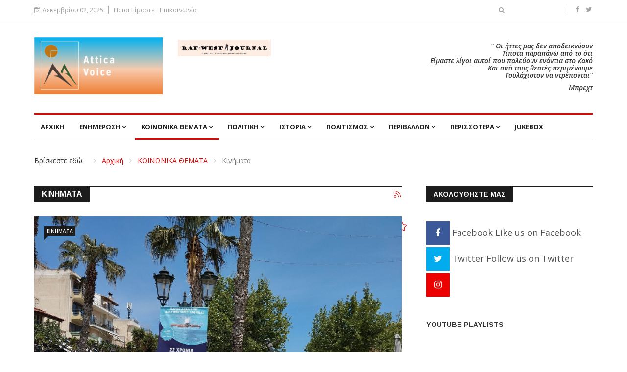

--- FILE ---
content_type: text/html; charset=utf-8
request_url: https://atticavoice.gr/koinonika-themata/kinimata?start=21
body_size: 13396
content:
<!DOCTYPE html>
<html prefix="og: http://ogp.me/ns#" xmlns="http://www.w3.org/1999/xhtml" xml:lang="el-gr" lang="el-gr" dir="ltr">
    <head>
        <meta http-equiv="X-UA-Compatible" content="IE=edge">
             <meta name="viewport" content="width=device-width, initial-scale=1">
                                <!-- head -->
                <base href="https://atticavoice.gr/koinonika-themata/kinimata" />
	<meta http-equiv="content-type" content="text/html; charset=utf-8" />
	<meta property="og:title" content="Κινήματα" />
	<meta property="og:type" content="website" />
	<meta property="og:url" content="https://atticavoice.gr/koinonika-themata/kinimata?start=21" />
	<meta name="og:site_name" content="Attica Voice" />
	<meta property="og:description" content="Κι" />
	<meta name="twitter:card" content="summary" />
	<meta name="twitter:title" content="Κινήματα" />
	<meta name="twitter:description" content="Κι" />
	<meta name="description" content="Κι" />
	<meta name="generator" content="MYOB" />
	<title>Κινήματα</title>
	<link href="/koinonika-themata/kinimata?start=21" rel="canonical" />
	<link href="/koinonika-themata/kinimata?format=feed" rel="alternate" type="application/rss+xml" title="Κινήματα | Feed" />
	<link href="/koinonika-themata/kinimata?format=feed&type=rss" rel="alternate" type="application/rss+xml" title="Κινήματα | RSS 2.0" />
	<link href="/koinonika-themata/kinimata?format=feed&type=atom" rel="alternate" type="application/atom+xml" title="Κινήματα | Atom 1.0" />
	<link href="/templates/ts_news247/images/favicon.ico" rel="shortcut icon" type="image/vnd.microsoft.icon" />
	<link href="https://atticavoice.gr/component/search/?Itemid=759&amp;format=opensearch" rel="search" title="Αναζήτηση Attica Voice" type="application/opensearchdescription+xml" />
	<link href="https://cdnjs.cloudflare.com/ajax/libs/simple-line-icons/2.4.1/css/simple-line-icons.min.css" rel="stylesheet" type="text/css" />
	<link href="/templates/ts_news247/css/k2.css?v=2.11.20250512" rel="stylesheet" type="text/css" />
	<link href="/media/system/css/modal.css?173127768d71c7f628bc53d08e41f5fe" rel="stylesheet" type="text/css" />
	<link href="//fonts.googleapis.com/css?family=Open+Sans:300,300italic,regular,italic,600,600italic,700,700italic,800,800italic&amp;subset=greek" rel="stylesheet" type="text/css" />
	<link href="//fonts.googleapis.com/css?family=Didact+Gothic:regular&amp;subset=greek" rel="stylesheet" type="text/css" />
	<link href="//fonts.googleapis.com/css?family=Arimo:regular,italic,700,700italic&amp;subset=greek" rel="stylesheet" type="text/css" />
	<link href="/templates/ts_news247/css/bootstrap.min.css" rel="stylesheet" type="text/css" />
	<link href="/templates/ts_news247/css/font-awesome.min.css" rel="stylesheet" type="text/css" />
	<link href="/templates/ts_news247/css/template.css" rel="stylesheet" type="text/css" />
	<link href="/templates/ts_news247/css/presets/preset1.css" rel="stylesheet" class="preset" type="text/css" />
	<link href="/templates/ts_news247/css/custom.css" rel="stylesheet" type="text/css" />
	<link href="/templates/ts_news247/css/frontend-edit.css" rel="stylesheet" type="text/css" />
	<link href="/components/com_sppagebuilder/assets/css/font-awesome-5.min.css" rel="stylesheet" type="text/css" />
	<link href="/components/com_sppagebuilder/assets/css/font-awesome-v4-shims.css" rel="stylesheet" type="text/css" />
	<link href="/components/com_sppagebuilder/assets/css/animate.min.css" rel="stylesheet" type="text/css" />
	<link href="/components/com_sppagebuilder/assets/css/sppagebuilder.css" rel="stylesheet" type="text/css" />
	<link href="/components/com_sppagebuilder/assets/css/magnific-popup.css" rel="stylesheet" type="text/css" />
	<link href="/modules/mod_sp_social/assets/css/default/sp_social.css" rel="stylesheet" type="text/css" />
	<style type="text/css">
body{font-family:Open Sans, sans-serif; font-size:14px; font-weight:normal; }h1{font-family:Didact Gothic, sans-serif; font-weight:normal; }h2{font-family:Arimo, sans-serif; font-weight:700; }h3{font-family:Arimo, sans-serif; font-weight:700; }h4{font-family:Arimo, sans-serif; font-weight:700; }h5{font-family:Open Sans, sans-serif; font-weight:600; }h6{font-family:Open Sans, sans-serif; font-weight:600; }.menu-search .menu-search-icon{margin-top:0px;}
.sp-megamenu-parent >li >a{font-size:13px;}

@media (min-width: 1400px) {
.container {
max-width: 1140px;
}
}#sp-header{ padding:35px 0; }#sp-bottom{ background-color:#1c1c1c;color:#969696;padding:70px 0 40px; }#sp-footer-logo{ background-color:#1c1c1c;color:#969696;padding:0 0 40px; }#sp-footer{ padding:15px 0; }
	</style>
	<script type="application/json" class="joomla-script-options new">{"csrf.token":"064971fcbac25867a38dddab5a06a186","system.paths":{"root":"","base":""}}</script>
	<script src="/media/jui/js/jquery.min.js?173127768d71c7f628bc53d08e41f5fe" type="text/javascript"></script>
	<script src="/media/jui/js/jquery-noconflict.js?173127768d71c7f628bc53d08e41f5fe" type="text/javascript"></script>
	<script src="/media/jui/js/jquery-migrate.min.js?173127768d71c7f628bc53d08e41f5fe" type="text/javascript"></script>
	<script src="/media/k2/assets/js/k2.frontend.js?v=2.11.20250512&sitepath=/" type="text/javascript"></script>
	<script src="/media/system/js/mootools-core.js?173127768d71c7f628bc53d08e41f5fe" type="text/javascript"></script>
	<script src="/media/system/js/core.js?173127768d71c7f628bc53d08e41f5fe" type="text/javascript"></script>
	<script src="/media/system/js/mootools-more.js?173127768d71c7f628bc53d08e41f5fe" type="text/javascript"></script>
	<script src="/media/system/js/modal.js?173127768d71c7f628bc53d08e41f5fe" type="text/javascript"></script>
	<script src="/templates/ts_news247/js/bootstrap.min.js" type="text/javascript"></script>
	<script src="/templates/ts_news247/js/jquery.sticky.js" type="text/javascript"></script>
	<script src="/templates/ts_news247/js/main.js" type="text/javascript"></script>
	<script src="/templates/ts_news247/js/progressbar.js" type="text/javascript"></script>
	<script src="/templates/ts_news247/js/frontend-edit.js" type="text/javascript"></script>
	<script src="/components/com_sppagebuilder/assets/js/jquery.parallax.js?efcb014a6f41a6d880968ea58653b58d" type="text/javascript"></script>
	<script src="/components/com_sppagebuilder/assets/js/sppagebuilder.js?efcb014a6f41a6d880968ea58653b58d" defer="defer" type="text/javascript"></script>
	<script src="/components/com_sppagebuilder/assets/js/jquery.magnific-popup.min.js" type="text/javascript"></script>
	<script type="text/javascript">

		jQuery(function($) {
			SqueezeBox.initialize({});
			initSqueezeBox();
			$(document).on('subform-row-add', initSqueezeBox);

			function initSqueezeBox(event, container)
			{
				SqueezeBox.assign($(container || document).find('a.modal').get(), {
					parse: 'rel'
				});
			}
		});

		window.jModalClose = function () {
			SqueezeBox.close();
		};

		// Add extra modal close functionality for tinyMCE-based editors
		document.onreadystatechange = function () {
			if (document.readyState == 'interactive' && typeof tinyMCE != 'undefined' && tinyMCE)
			{
				if (typeof window.jModalClose_no_tinyMCE === 'undefined')
				{
					window.jModalClose_no_tinyMCE = typeof(jModalClose) == 'function'  ?  jModalClose  :  false;

					jModalClose = function () {
						if (window.jModalClose_no_tinyMCE) window.jModalClose_no_tinyMCE.apply(this, arguments);
						tinyMCE.activeEditor.windowManager.close();
					};
				}

				if (typeof window.SqueezeBoxClose_no_tinyMCE === 'undefined')
				{
					if (typeof(SqueezeBox) == 'undefined')  SqueezeBox = {};
					window.SqueezeBoxClose_no_tinyMCE = typeof(SqueezeBox.close) == 'function'  ?  SqueezeBox.close  :  false;

					SqueezeBox.close = function () {
						if (window.SqueezeBoxClose_no_tinyMCE)  window.SqueezeBoxClose_no_tinyMCE.apply(this, arguments);
						tinyMCE.activeEditor.windowManager.close();
					};
				}
			}
		};
		
var sp_preloader = '0';

var sp_gotop = '1';

var sp_offanimation = 'default';

	</script>
	

                <script async src="https://www.googletagmanager.com/gtag/js?id=UA-136953559"></script>
	<script>
	  window.dataLayer = window.dataLayer || [];
	  function gtag(){dataLayer.push(arguments);}
	  gtag('js', new Date());
	  gtag('config', 'UA-136953559');
	</script>
<!-- Global site tag (gtag.js) - Google Analytics -->
<script async src="https://www.googletagmanager.com/gtag/js?id=G-YQ618CVRBN"></script>
<script>
  window.dataLayer = window.dataLayer || [];
  function gtag(){dataLayer.push(arguments);}
  gtag('js', new Date());

  gtag('config', 'G-YQ618CVRBN');
</script>
                </head>
                <body class="site com-k2 view-itemlist layout-category task-category itemid-759 el-gr ltr  layout-fluid off-canvas-menu-init">

                    <div class="body-wrapper">
                        <div class="body-innerwrapper">
                            <section id="sp-top-bar"><div class="container"><div class="row"><div id="sp-top1" class="col-lg-8 "><div class="sp-column "><div class="sp-module "><div class="sp-module-content">
<div id="ts_date119" class="ts_date_area ">
	<i class="fa fa-calendar-check-o"> </i>
 	Δεκεμβρίου 02, 2025</div></div></div><div class="sp-module "><div class="sp-module-content"><ul class="nav menu">
<li class="item-534"><a href="/about" > Ποιοι Είμαστε</a></li><li class="item-535"><a href="/write-for-us" > Επικοινωνία</a></li></ul>
</div></div></div></div><div id="sp-top2" class="col-lg-2 "><div class="sp-column "><div class="sp-module  menu-search"><div class="sp-module-content"><div class="menu-search-icon">
	<i class="fa fa-search"></i>
</div>

<div class="menu-search-form" style="display: none;">
	<div class="search menu-search">
		<form action="/koinonika-themata/kinimata" method="post">
			<input name="searchword" id="mod-search-searchword" maxlength="200"  class="inputbox search-query" type="text" size="20" placeholder="Αναζήτηση..." /><span class="search-close"><i id="search-close" class="icon-remove"></i></span>			<input type="hidden" name="task" value="search" />
			<input type="hidden" name="option" value="com_search" />
			<input type="hidden" name="Itemid" value="759" />
		</form>
	</div>
</div></div></div></div></div><div id="sp-top3" class="col-lg-2 d-none d-md-block"><div class="sp-column "><ul class="social-icons"><li><a target="_blank" href="https://www.facebook.com/atticavoice"><i class="fa fa-facebook"></i></a></li><li><a target="_blank" href="https://twitter.com/AtticaV"><i class="fa fa-twitter"></i></a></li></ul></div></div></div></div></section><header id="sp-header"><div class="container"><div class="row"><div id="sp-logo" class="col-9 col-lg-3 "><div class="sp-column "><div class="logo"><a href="/"><img class="sp-default-logo hidden-xs" src="/images/AtticaVoiceLogoFinal.png" alt="Attica Voice"><img class="sp-retina-logo hidden-xs" src="/images/AtticaVoiceLogoFinal.png" alt="Attica Voice" width="300" height="134"><img class="sp-default-logo visible-xs" src="/images/AtticaVoiceLogoFinal.png" alt="Attica Voice"></a></div></div></div><div id="sp-header-banner" class="col-3 col-lg-9 "><div class="sp-column "><div class="sp-module "><div class="sp-module-content">

<div class="custom"  >
	<h5 style="text-align: right;"><em>" Οι ήττες μας δεν αποδεικνύουν</em><br /><em>Τίποτα παραπάνω από το ότι</em><br /><em><a href="/perissotera/raf-west-journal"><img src="/images/serif.jpg" alt="319205339 712219783586309 2265634222543469205 n" width="190" height="100" style="margin-right: 5px; margin-top: -35px; float: left;" /></a>&nbsp; Είμαστε λίγοι αυτοί που παλεύουν ενάντια στο Κακό</em><br /><em>Και από τους θεατές περιμένουμε</em><br /><em>Τουλάχιστον να ντρέπονται"</em></h5>
<h5 style="text-align: right;"><em>&nbsp;&nbsp;&nbsp;&nbsp;&nbsp;&nbsp;&nbsp;&nbsp;&nbsp;&nbsp;&nbsp;&nbsp;&nbsp;&nbsp;&nbsp;&nbsp;&nbsp;&nbsp;&nbsp;&nbsp;&nbsp;&nbsp;&nbsp;&nbsp;&nbsp;&nbsp;&nbsp;&nbsp;&nbsp;&nbsp;&nbsp;&nbsp;&nbsp;&nbsp;&nbsp;&nbsp;&nbsp;&nbsp;&nbsp;&nbsp;&nbsp;&nbsp;&nbsp;&nbsp;&nbsp;&nbsp; Μπρεχτ</em></h5></div>
</div></div></div></div></div></div></header><section id="sp-menu" class=" clearfix main-nav"><div class="container"><div class="row"><div id="sp-menu" class="col-lg-12 "><div class="sp-column ">			<div class='sp-megamenu-wrapper'>
				<a id="offcanvas-toggler" class="visible-sm visible-xs" href="#"><i class="fa fa-bars"></i></a>
				<ul class="sp-megamenu-parent menu-fade hidden-sm hidden-xs"><li class="sp-menu-item"><a  href="/"  >Αρχική</a></li><li class="sp-menu-item sp-has-child"><a  href="/enimerosi"  >ΕΝΗΜΕΡΩΣΗ</a><div class="sp-dropdown sp-dropdown-main sp-menu-center" style="width: 240px;left: -120px;"><div class="sp-dropdown-inner"><ul class="sp-dropdown-items"><li class="sp-menu-item"><a  href="/enimerosi/kosmos"  >Κόσμος</a></li><li class="sp-menu-item"><a  href="/enimerosi/ellada"  >Ελλάδα</a></li><li class="sp-menu-item"><a  href="/enimerosi/anatoliki-attiki"  >Ανατολική Αττική</a></li><li class="sp-menu-item"><a  href="/enimerosi/rafina-pikermi"  >Ραφήνα - Πικέρμι</a></li><li class="sp-menu-item"><a  href="/enimerosi/attiki"  >Αττική</a></li><li class="sp-menu-item"><a  href="/enimerosi/mati-2018-i-diki"  >Μάτι 2018 - Η Δίκη</a></li><li class="sp-menu-item"><a  href="/enimerosi/attica-voice-podcasts"  >Attica Voice Podcasts</a></li></ul></div></div></li><li class="sp-menu-item sp-has-child active"><a  href="/koinonika-themata"  >ΚΟΙΝΩΝΙΚΑ ΘΕΜΑΤΑ</a><div class="sp-dropdown sp-dropdown-main sp-menu-left" style="width: 240px;"><div class="sp-dropdown-inner"><ul class="sp-dropdown-items"><li class="sp-menu-item"><a  href="/koinonika-themata/dikaiosyni"  >Δικαιοσύνη</a></li><li class="sp-menu-item"><a  href="/koinonika-themata/katastoli"  >Καταστολή</a></li><li class="sp-menu-item current-item active"><a  href="/koinonika-themata/kinimata"  >Κινήματα</a></li><li class="sp-menu-item"><a  href="/koinonika-themata/imerologio-trelas"  >Ημερολόγιο τρέλας</a></li><li class="sp-menu-item"><a  href="/koinonika-themata/koinonia"  >Κοινωνία</a></li><li class="sp-menu-item"><a  href="/koinonika-themata/fakelos-xrysi-avgi"  >Φάκελος ΧΡΥΣΗ ΑΥΓΗ</a></li><li class="sp-menu-item"><a  href="/koinonika-themata/thriskeia-ekklisia"  >Θρησκεία - Εκκλησία</a></li><li class="sp-menu-item"><a  href="/koinonika-themata/logokrisia"  >Λογοκρισία</a></li><li class="sp-menu-item"><a  href="/koinonika-themata/gramma-apo-tin-ithaki"  >Γράμμα από την Ιθάκη</a></li><li class="sp-menu-item"><a  href="/koinonika-themata/gramma-apo-ti-rafina"  >Γράμμα από τη Ραφήνα</a></li></ul></div></div></li><li class="sp-menu-item sp-has-child"><a  href="/politiki"  >ΠΟΛΙΤΙΚΗ</a><div class="sp-dropdown sp-dropdown-main sp-menu-right" style="width: 240px;"><div class="sp-dropdown-inner"><ul class="sp-dropdown-items"><li class="sp-menu-item"><a  href="/politiki/propaganda"  >Προπαγάνδα</a></li><li class="sp-menu-item"><a  href="/politiki/politiki-zoi"  >Πολιτική ζωή</a></li><li class="sp-menu-item"><a  href="/politiki/eksoteriki-politiki"  >Εξωτερική πολιτική</a></li><li class="sp-menu-item"><a  href="/politiki/mme" rel="noopener noreferrer" target="_blank" >ΜΜΕ</a></li></ul></div></div></li><li class="sp-menu-item sp-has-child"><a  href="/istoria"  >ΙΣΤΟΡΙΑ</a><div class="sp-dropdown sp-dropdown-main sp-menu-right" style="width: 240px;"><div class="sp-dropdown-inner"><ul class="sp-dropdown-items"><li class="sp-menu-item"><a  href="/istoria/fakelos-1821"  >Φάκελος 1821</a></li><li class="sp-menu-item"><a  href="/istoria/fakelos-ethniki-antistasi"  >Φάκελος Εθνική Αντίσταση</a></li><li class="sp-menu-item"><a  href="/istoria/fakelos-1922"  >Φάκελος 1922</a></li></ul></div></div></li><li class="sp-menu-item sp-has-child"><a  href="/politismos"  >ΠΟΛΙΤΙΣΜΟΣ</a><div class="sp-dropdown sp-dropdown-main sp-menu-right" style="width: 240px;"><div class="sp-dropdown-inner"><ul class="sp-dropdown-items"><li class="sp-menu-item"><a  href="/politismos/mousiki"  >Μουσική</a></li><li class="sp-menu-item"><a  href="/politismos/theatro"  >Θέατρο</a></li><li class="sp-menu-item"><a  href="/politismos/vivlio"  >Βιβλίο</a></li><li class="sp-menu-item"><a  href="/politismos/cinema"  >Cinema</a></li><li class="sp-menu-item"><a  href="/politismos/paideia-ekpaidefsi"  >Παιδεία - Εκπαίδευση</a></li><li class="sp-menu-item"><a  href="/politismos/logotexnikes-apopeires"  >Λογοτεχνικές Συνεργασίες</a></li></ul></div></div></li><li class="sp-menu-item sp-has-child"><a  href="/perivallon"  >ΠΕΡΙΒΑΛΛΟΝ</a><div class="sp-dropdown sp-dropdown-main sp-menu-right" style="width: 240px;"><div class="sp-dropdown-inner"><ul class="sp-dropdown-items"><li class="sp-menu-item"><a  href="/perivallon/dasi"  >Δάση</a></li><li class="sp-menu-item"><a  href="/perivallon/remata-potamia-nera"  >Ρέματα - Ποτάμια - Νερά</a></li><li class="sp-menu-item"><a  href="/perivallon/anthropos-kai-perivallon"  >Άνθρωπος και περιβάλλον</a></li></ul></div></div></li><li class="sp-menu-item sp-has-child"><a  href="/perissotera"  >ΠΕΡΙΣΣΟΤΕΡΑ</a><div class="sp-dropdown sp-dropdown-main sp-menu-right" style="width: 240px;"><div class="sp-dropdown-inner"><ul class="sp-dropdown-items"><li class="sp-menu-item sp-has-child"><a  href="/perissotera/raf-west-journal"  >RAF-WEST Journal</a><div class="sp-dropdown sp-dropdown-sub sp-menu-right" style="width: 240px;"><div class="sp-dropdown-inner"><ul class="sp-dropdown-items"><li class="sp-menu-item"><a  href="/perissotera/raf-west-journal/raf-news-videos"  >RAF NEWS videos</a></li><li class="sp-menu-item"><a  href="/perissotera/raf-west-journal/raf-news-documentaries"  >RAF - WEST Documentaries</a></li></ul></div></div></li><li class="sp-menu-item"><a  href="/perissotera/prosopa"  >Πρόσωπα</a></li><li class="sp-menu-item"><a  href="/perissotera/taksidia"  >Ταξίδια</a></li><li class="sp-menu-item"><a  href="/perissotera/epistimes"  >Επιστήμες</a></li><li class="sp-menu-item"><a  href="/perissotera/xioymor"  >Χιούμορ</a></li><li class="sp-menu-item"><a  href="/perissotera/vioi-agrion"  >Βίοι Αγρίων</a></li><li class="sp-menu-item"><a  href="/perissotera/athlitika"  >Αθλητικά</a></li><li class="sp-menu-item"><a  href="/perissotera/fysi-ygeia"  >Φύση &amp; Υγεία</a></li><li class="sp-menu-item"><a  href="/perissotera/apopseis"  >Απόψεις</a></li><li class="sp-menu-item"><a  href="/perissotera/covid-19-sars-cov2"  >COVID 19 (SARS-CoV2)</a></li><li class="sp-menu-item"><a  href="/perissotera/dimoskopiseis"  >Δημοσκοπήσεις</a></li><li class="sp-menu-item"><a  href="/perissotera/luben"  >Luben</a></li></ul></div></div></li><li class="sp-menu-item"><a  href="/jukebox"  >Jukebox</a></li></ul>			</div>
		</div></div></div></div></section><section id="sp-page-title"><div class="row"><div id="sp-title" class="col-lg-12 "><div class="sp-column "><div class="container"><div class="sp-page-title"><div aria-label="Breadcrumbs" role="navigation">
	<ul itemscope itemtype="https://schema.org/BreadcrumbList" class="breadcrumb">
					<li>
				Βρίσκεστε εδώ: &#160;
			</li>
		
						<li itemprop="itemListElement" itemscope itemtype="https://schema.org/ListItem">
											<a itemprop="item" href="/" class="pathway"><span itemprop="name">Αρχική</span></a>
					
											<span class="divider">
							<img src="/media/system/images/arrow.png" alt="" />						</span>
										<meta itemprop="position" content="1">
				</li>
							<li itemprop="itemListElement" itemscope itemtype="https://schema.org/ListItem">
											<a itemprop="item" href="/koinonika-themata" class="pathway"><span itemprop="name">ΚΟΙΝΩΝΙΚΑ ΘΕΜΑΤΑ</span></a>
					
											<span class="divider">
							<img src="/media/system/images/arrow.png" alt="" />						</span>
										<meta itemprop="position" content="2">
				</li>
							<li itemprop="itemListElement" itemscope itemtype="https://schema.org/ListItem" class="active">
					<span itemprop="name">
						Κινήματα					</span>
					<meta itemprop="position" content="3">
				</li>
				</ul>
</div>
</div></div></div></div></div></section><section id="sp-main-body"><div class="container"><div class="row"><div id="sp-component" class="col-lg-8 "><div class="sp-column "><div id="system-message-container">
	</div>
<!-- Start K2 Category Layout -->
<div id="k2Container" class="itemListView standard">

	
		<!-- RSS feed icon -->
	<div class="k2FeedIcon">
		<a href="/koinonika-themata/kinimata?format=feed" title="Συνδρομή σε αυτήν την τροφοδοσία RSS">
			<span>Συνδρομή σε αυτήν την τροφοδοσία RSS</span>
		</a>
		<div class="clr"></div>
	</div>
	
		<!-- Blocks for current category and subcategories -->
	<div class="itemListCategoriesBlock">

				<!-- Category block -->
		<div class="itemListCategory">

			
			
						<!-- Category title -->
			<h2><span>Κινήματα</span></h2>
			
			
			<!-- K2 Plugins: K2CategoryDisplay -->
			
			<div class="clr"></div>
		</div>
		
		
	</div>
	
		<!-- Item list -->
	<div class="itemList">

				<!-- Leading items -->
		<div id="itemListLeading">
			
			
			<div class="itemContainer itemContainerLast">
				
<!-- Start K2 Item Layout -->
<div class="catItemView groupLeading catItemIsFeatured">

	<!-- Plugins: BeforeDisplay -->
	
	<!-- K2 Plugins: K2BeforeDisplay -->
	
	 	  <!-- Item Image -->
	  <div class="catItemImageBlock">
		  <span class="catItemImage">
		    <a href="/koinonika-themata/kinimata/item/4421-kinisi-gia-tin-prostasia-kai-anadeiksi-tou-megalou-rematos-gia-ti-diamartyria-tis-29-4" title="Η Κίνηση για την προστασία και ανάδειξη του Μεγάλου Ρέματος για τη διαμαρτυρία της 29/4">
		    	<img src="/media/k2/items/cache/30f9b58c35822c66d13cd50104e1520a_XL.jpg" alt="Η Κίνηση για την προστασία και ανάδειξη του Μεγάλου Ρέματος για τη διαμαρτυρία της 29/4" style="width:1250px; height:auto;" />
		    </a>
		  </span>

		  				<!-- Item category name -->
				<div class="catItemCategory">
					<a href="/koinonika-themata/kinimata">Κινήματα</a>
				</div>
					  <div class="clr"></div>
	  </div>
	  
	<div class="catItemHeader">
	

	  	  <!-- Item title -->
	  <h3 class="catItemTitle">
			
	  				<a href="/koinonika-themata/kinimata/item/4421-kinisi-gia-tin-prostasia-kai-anadeiksi-tou-megalou-rematos-gia-ti-diamartyria-tis-29-4">
	  		Η Κίνηση για την προστασία και ανάδειξη του Μεγάλου Ρέματος για τη διαμαρτυρία της 29/4	  	</a>
	  	
	  		  </h3>
	  
	  	<div class="catItemMetaInfo">
	  		
						<!-- Date created -->
			<span class="catItemDateCreated">
				Απριλίου 30, 2023			</span>
			
							<div class="catItemCommentsLink pull-right">
					<i class="fa fa-comments-o"> </i>
											<a class="" href="/koinonika-themata/kinimata/item/4421-kinisi-gia-tin-prostasia-kai-anadeiksi-tou-megalou-rematos-gia-ti-diamartyria-tis-29-4#catitemCommentsAnchor">
															0													</a>
									</div>
						<!-- End Anchor link to comments below -->

	  	</div><!-- Meta info end -->

	  	

		
  </div> <!-- Item header end-->

  <!-- Plugins: AfterDisplayTitle -->
  
  <!-- K2 Plugins: K2AfterDisplayTitle -->
  
	
  <div class="catItemBody">

	  <!-- Plugins: BeforeDisplayContent -->
	  
	  <!-- K2 Plugins: K2BeforeDisplayContent -->
	  
	 

	  	  <!-- Item introtext -->
	  <div class="catItemIntroText">
	  	Η Κίνηση για την Προστασία και Ανάδειξη του Μεγάλου Ρέματος Ραφήνας εξέδωσε το ακόλουθο δελτίο τύπου για τη μεγάλη συγκέντρωση&#8230;	  </div>
	  
		<div class="clr"></div>

	  
	  <!-- Plugins: AfterDisplayContent -->
	  
	  <!-- K2 Plugins: K2AfterDisplayContent -->
	  
	  <div class="clr"></div>
  </div>

    <div class="catItemLinks">

		
		
	<!--- Tags
	  	  <div class="catItemTagsBlock">
		  <ul class="catItemTags">
		    		    <li><a href="/koinonika-themata/kinimata/itemlist/tag/%CE%9A%CE%A0%CE%91%CE%9C%CE%A1">ΚΠΑΜΡ</a></li>
		    		    <li><a href="/koinonika-themata/kinimata/itemlist/tag/%CE%94%CE%95%CE%9B%CE%A4%CE%99%CE%9F+%CE%A4%CE%A5%CE%A0%CE%9F%CE%A5">ΔΕΛΤΙΟ ΤΥΠΟΥ</a></li>
		    		    <li><a href="/koinonika-themata/kinimata/itemlist/tag/%CE%A3%CE%A5%CE%9B%CE%9B%CE%9F%CE%93%CE%97+%CE%A5%CE%A0%CE%9F%CE%93%CE%A1%CE%91%CE%A6%CE%A9%CE%9D">ΣΥΛΛΟΓΗ ΥΠΟΓΡΑΦΩΝ</a></li>
		    		    <li><a href="/koinonika-themata/kinimata/itemlist/tag/%CE%95%CE%A0%CE%99%CE%9A%CE%91%CE%99%CE%A1%CE%9F%CE%A0%CE%9F%CE%99%CE%97%CE%9C%CE%95%CE%9D%CE%9F+%CE%9A%CE%91%CE%9B%CE%95%CE%A3%CE%9C%CE%91">ΕΠΙΚΑΙΡΟΠΟΙΗΜΕΝΟ ΚΑΛΕΣΜΑ</a></li>
		    		  </ul>
	  </div>
	  	 -->

	  
		<div class="clr"></div>
  </div>
  
	<div class="clr"></div>

  
  
  <div class="clr"></div>

	

	<!-- Item "read more..." link 

		<div class="catItemReadMore">
		<a class="k2ReadMore" href="/koinonika-themata/kinimata/item/4421-kinisi-gia-tin-prostasia-kai-anadeiksi-tou-megalou-rematos-gia-ti-diamartyria-tis-29-4">
			Διαβάστε περισσότερα...		</a>
	</div>
		-->
	<div class="clr"></div>

	
  <!-- Plugins: AfterDisplay -->
  
  <!-- K2 Plugins: K2AfterDisplay -->
  
	<div class="clr"></div>
</div>
<!-- End K2 Item Layout -->
			</div>
						<div class="clr"></div>
									<div class="clr"></div>
		</div>
		
				<!-- Primary items -->
		<div id="itemListPrimary">
			
			
			<div class="itemContainer itemContainerLast" style="width:100.0%;">
				
<!-- Start K2 Item Layout -->
<div class="catItemView groupPrimary catItemIsFeatured">

	<!-- Plugins: BeforeDisplay -->
	
	<!-- K2 Plugins: K2BeforeDisplay -->
	
	 	  <!-- Item Image -->
	  <div class="catItemImageBlock">
		  <span class="catItemImage">
		    <a href="/koinonika-themata/kinimata/item/4322-ki-eseis-prosorinoi-diaxeiristes-tis-athliotitas-akalliergitoi-doyloi-tis-asximias-nomizete-pos-orizete-tis-zoes-mas" title="Κι εσείς, προσωρινοί διαχειριστές της αθλιότητας, ακαλλιέργητοι δούλοι της ασχήμιας, νομίζετε πως ορίζετε τις ζωές μας">
		    	<img src="/media/k2/items/cache/1273bc464a79e41079d1b07664fb073a_M.jpg" alt="Κι εσείς, προσωρινοί διαχειριστές της αθλιότητας, ακαλλιέργητοι δούλοι της ασχήμιας, νομίζετε πως ορίζετε τις ζωές μας" style="width:400px; height:auto;" />
		    </a>
		  </span>

		  				<!-- Item category name -->
				<div class="catItemCategory">
					<a href="/koinonika-themata/kinimata">Κινήματα</a>
				</div>
					  <div class="clr"></div>
	  </div>
	  
	<div class="catItemHeader">
	

	  	  <!-- Item title -->
	  <h3 class="catItemTitle">
			
	  				<a href="/koinonika-themata/kinimata/item/4322-ki-eseis-prosorinoi-diaxeiristes-tis-athliotitas-akalliergitoi-doyloi-tis-asximias-nomizete-pos-orizete-tis-zoes-mas">
	  		Κι εσείς, προσωρινοί διαχειριστές της αθλιότητας, ακαλλιέργητοι δούλοι της ασχήμιας, νομίζετε πως ορίζετε τις ζωές μας	  	</a>
	  	
	  		  </h3>
	  
	  	<div class="catItemMetaInfo">
	  		
						<!-- Date created -->
			<span class="catItemDateCreated">
				Φεβρουαρίου 12, 2023			</span>
			
							<div class="catItemCommentsLink pull-right">
					<i class="fa fa-comments-o"> </i>
											<a class="" href="/koinonika-themata/kinimata/item/4322-ki-eseis-prosorinoi-diaxeiristes-tis-athliotitas-akalliergitoi-doyloi-tis-asximias-nomizete-pos-orizete-tis-zoes-mas#catitemCommentsAnchor">
															0													</a>
									</div>
						<!-- End Anchor link to comments below -->

	  	</div><!-- Meta info end -->

	  	

		
  </div> <!-- Item header end-->

  <!-- Plugins: AfterDisplayTitle -->
  
  <!-- K2 Plugins: K2AfterDisplayTitle -->
  
	
  <div class="catItemBody">

	  <!-- Plugins: BeforeDisplayContent -->
	  
	  <!-- K2 Plugins: K2BeforeDisplayContent -->
	  
	 

	  	  <!-- Item introtext -->
	  <div class="catItemIntroText">
	  	Εδώ και πολύ καιρό, ηθοποιοί και σπουδαστές των δραματικών σχολών δίνουν έναν εντυπωσιακό αγώνα &nbsp;κόντρα στο προεδρικό διάταγμα που εξισώνει&#8230;	  </div>
	  
		<div class="clr"></div>

	  
	  <!-- Plugins: AfterDisplayContent -->
	  
	  <!-- K2 Plugins: K2AfterDisplayContent -->
	  
	  <div class="clr"></div>
  </div>

    <div class="catItemLinks">

		
		
	<!--- Tags
	  	  <div class="catItemTagsBlock">
		  <ul class="catItemTags">
		    		    <li><a href="/koinonika-themata/kinimata/itemlist/tag/%CE%91%CE%9B%CE%9A%CE%99%CE%9D%CE%9F%CE%9F%CE%A3+%CE%99%CE%A9%CE%91%CE%9D%CE%9D%CE%99%CE%94%CE%97%CE%A3">ΑΛΚΙΝΟΟΣ ΙΩΑΝΝΙΔΗΣ</a></li>
		    		    <li><a href="/koinonika-themata/kinimata/itemlist/tag/%CE%9A%CE%91%CE%9B%CE%9B%CE%99%CE%A4%CE%95%CE%A7%CE%9D%CE%99%CE%9A%CE%91+%CE%A0%CE%A4%CE%A5%CE%A7%CE%99%CE%91">ΚΑΛΛΙΤΕΧΝΙΚΑ ΠΤΥΧΙΑ</a></li>
		    		  </ul>
	  </div>
	  	 -->

	  
		<div class="clr"></div>
  </div>
  
	<div class="clr"></div>

  
  
  <div class="clr"></div>

	

	<!-- Item "read more..." link 

		<div class="catItemReadMore">
		<a class="k2ReadMore" href="/koinonika-themata/kinimata/item/4322-ki-eseis-prosorinoi-diaxeiristes-tis-athliotitas-akalliergitoi-doyloi-tis-asximias-nomizete-pos-orizete-tis-zoes-mas">
			Διαβάστε περισσότερα...		</a>
	</div>
		-->
	<div class="clr"></div>

	
  <!-- Plugins: AfterDisplay -->
  
  <!-- K2 Plugins: K2AfterDisplay -->
  
	<div class="clr"></div>
</div>
<!-- End K2 Item Layout -->
			</div>
						<div class="clr"></div>
						
			
			<div class="itemContainer itemContainerLast" style="width:100.0%;">
				
<!-- Start K2 Item Layout -->
<div class="catItemView groupPrimary catItemIsFeatured">

	<!-- Plugins: BeforeDisplay -->
	
	<!-- K2 Plugins: K2BeforeDisplay -->
	
	 	  <!-- Item Image -->
	  <div class="catItemImageBlock">
		  <span class="catItemImage">
		    <a href="/koinonika-themata/kinimata/item/4291-kalesma-stiriksis-sta-prosfygika-kai-stis-katalipseis" title="Κάλεσμα στήριξης στα Προσφυγικά και στις Καταλήψεις">
		    	<img src="/media/k2/items/cache/49592f2764b95d0b0ced52c12023a8ef_M.jpg" alt="Κάλεσμα στήριξης στα Προσφυγικά και στις Καταλήψεις" style="width:400px; height:auto;" />
		    </a>
		  </span>

		  				<!-- Item category name -->
				<div class="catItemCategory">
					<a href="/koinonika-themata/kinimata">Κινήματα</a>
				</div>
					  <div class="clr"></div>
	  </div>
	  
	<div class="catItemHeader">
	

	  	  <!-- Item title -->
	  <h3 class="catItemTitle">
			
	  				<a href="/koinonika-themata/kinimata/item/4291-kalesma-stiriksis-sta-prosfygika-kai-stis-katalipseis">
	  		Κάλεσμα στήριξης στα Προσφυγικά και στις Καταλήψεις	  	</a>
	  	
	  		  </h3>
	  
	  	<div class="catItemMetaInfo">
	  		
						<!-- Date created -->
			<span class="catItemDateCreated">
				Ιανουαρίου 17, 2023			</span>
			
							<div class="catItemCommentsLink pull-right">
					<i class="fa fa-comments-o"> </i>
											<a class="" href="/koinonika-themata/kinimata/item/4291-kalesma-stiriksis-sta-prosfygika-kai-stis-katalipseis#catitemCommentsAnchor">
															0													</a>
									</div>
						<!-- End Anchor link to comments below -->

	  	</div><!-- Meta info end -->

	  	

		
  </div> <!-- Item header end-->

  <!-- Plugins: AfterDisplayTitle -->
  
  <!-- K2 Plugins: K2AfterDisplayTitle -->
  
	
  <div class="catItemBody">

	  <!-- Plugins: BeforeDisplayContent -->
	  
	  <!-- K2 Plugins: K2BeforeDisplayContent -->
	  
	 

	  	  <!-- Item introtext -->
	  <div class="catItemIntroText">
	  	Εκτός από την πριγκιπική οικογένεια που βρήκε από γενεά σε γενεά ολόκληρη χώρα παραδομένη σε αυτήν ως λάφυρο και που&#8230;	  </div>
	  
		<div class="clr"></div>

	  
	  <!-- Plugins: AfterDisplayContent -->
	  
	  <!-- K2 Plugins: K2AfterDisplayContent -->
	  
	  <div class="clr"></div>
  </div>

    <div class="catItemLinks">

		
		
	<!--- Tags
	  	  <div class="catItemTagsBlock">
		  <ul class="catItemTags">
		    		    <li><a href="/koinonika-themata/kinimata/itemlist/tag/%CE%A0%CE%A1%CE%9F%CE%A3%CE%A6%CE%A5%CE%93%CE%99%CE%9A%CE%91+%CE%91%CE%9B%CE%95%CE%9E%CE%91%CE%9D%CE%94%CE%A1%CE%91%CE%A3">ΠΡΟΣΦΥΓΙΚΑ ΑΛΕΞΑΝΔΡΑΣ</a></li>
		    		    <li><a href="/koinonika-themata/kinimata/itemlist/tag/%CE%9A%CE%91%CE%A4%CE%91%CE%9B%CE%97%CE%A8%CE%95%CE%99%CE%A3">ΚΑΤΑΛΗΨΕΙΣ</a></li>
		    		  </ul>
	  </div>
	  	 -->

	  
		<div class="clr"></div>
  </div>
  
	<div class="clr"></div>

  
  
  <div class="clr"></div>

	

	<!-- Item "read more..." link 

		<div class="catItemReadMore">
		<a class="k2ReadMore" href="/koinonika-themata/kinimata/item/4291-kalesma-stiriksis-sta-prosfygika-kai-stis-katalipseis">
			Διαβάστε περισσότερα...		</a>
	</div>
		-->
	<div class="clr"></div>

	
  <!-- Plugins: AfterDisplay -->
  
  <!-- K2 Plugins: K2AfterDisplay -->
  
	<div class="clr"></div>
</div>
<!-- End K2 Item Layout -->
			</div>
						<div class="clr"></div>
						
			
			<div class="itemContainer itemContainerLast" style="width:100.0%;">
				
<!-- Start K2 Item Layout -->
<div class="catItemView groupPrimary catItemIsFeatured">

	<!-- Plugins: BeforeDisplay -->
	
	<!-- K2 Plugins: K2BeforeDisplay -->
	
	 	  <!-- Item Image -->
	  <div class="catItemImageBlock">
		  <span class="catItemImage">
		    <a href="/koinonika-themata/kinimata/item/4273-kpamrr-afti-tin-kyriaki-8-1-stis-12-30mm-kovoume-tin-pita-mas-ston-eksoteriko-xoro-tis-byrarias-beery-beery-pl-dimitrakoy" title="ΚΠΑΜΡΡ: Αυτή την Κυριακή 8/1 στις 12:30μμ κόβουμε την πίτα μας στον εξωτερικό χώρο της μπυραρίας Beery-Beery (Πλ.Δημητρακού)">
		    	<img src="/media/k2/items/cache/52fbadf952fc89b2765f48c72fb1eb0a_M.jpg" alt="ΚΠΑΜΡΡ: Αυτή την Κυριακή 8/1 στις 12:30μμ κόβουμε την πίτα μας στον εξωτερικό χώρο της μπυραρίας Beery-Beery (Πλ.Δημητρακού)" style="width:400px; height:auto;" />
		    </a>
		  </span>

		  				<!-- Item category name -->
				<div class="catItemCategory">
					<a href="/koinonika-themata/kinimata">Κινήματα</a>
				</div>
					  <div class="clr"></div>
	  </div>
	  
	<div class="catItemHeader">
	

	  	  <!-- Item title -->
	  <h3 class="catItemTitle">
			
	  				<a href="/koinonika-themata/kinimata/item/4273-kpamrr-afti-tin-kyriaki-8-1-stis-12-30mm-kovoume-tin-pita-mas-ston-eksoteriko-xoro-tis-byrarias-beery-beery-pl-dimitrakoy">
	  		ΚΠΑΜΡΡ: Αυτή την Κυριακή 8/1 στις 12:30μμ κόβουμε την πίτα μας στον εξωτερικό χώρο της μπυραρίας  Beery-Beery (Πλ.Δημητρακού)	  	</a>
	  	
	  		  </h3>
	  
	  	<div class="catItemMetaInfo">
	  		
						<!-- Date created -->
			<span class="catItemDateCreated">
				Ιανουαρίου 06, 2023			</span>
			
							<div class="catItemCommentsLink pull-right">
					<i class="fa fa-comments-o"> </i>
											<a class="" href="/koinonika-themata/kinimata/item/4273-kpamrr-afti-tin-kyriaki-8-1-stis-12-30mm-kovoume-tin-pita-mas-ston-eksoteriko-xoro-tis-byrarias-beery-beery-pl-dimitrakoy#catitemCommentsAnchor">
															0													</a>
									</div>
						<!-- End Anchor link to comments below -->

	  	</div><!-- Meta info end -->

	  	

		
  </div> <!-- Item header end-->

  <!-- Plugins: AfterDisplayTitle -->
  
  <!-- K2 Plugins: K2AfterDisplayTitle -->
  
	
  <div class="catItemBody">

	  <!-- Plugins: BeforeDisplayContent -->
	  
	  <!-- K2 Plugins: K2BeforeDisplayContent -->
	  
	 

	  	  <!-- Item introtext -->
	  <div class="catItemIntroText">
	  	Η πλήρης ανακοίνωση της Κίνησης για την Προστασία και Ανάδειξη του Μεγάλου Ρέματος Ραφήνας έχει ως κάτωθι: Αυτή την Κυριακή&#8230;	  </div>
	  
		<div class="clr"></div>

	  
	  <!-- Plugins: AfterDisplayContent -->
	  
	  <!-- K2 Plugins: K2AfterDisplayContent -->
	  
	  <div class="clr"></div>
  </div>

    <div class="catItemLinks">

		
		
	<!--- Tags
	  	  <div class="catItemTagsBlock">
		  <ul class="catItemTags">
		    		    <li><a href="/koinonika-themata/kinimata/itemlist/tag/%CE%9A%CE%A0%CE%91%CE%9C%CE%A1%CE%A1">ΚΠΑΜΡΡ</a></li>
		    		    <li><a href="/koinonika-themata/kinimata/itemlist/tag/2023">2023</a></li>
		    		    <li><a href="/koinonika-themata/kinimata/itemlist/tag/%CE%92%CE%91%CE%A3%CE%99%CE%9B%CE%9F%CE%A0%CE%99%CE%A4%CE%91">ΒΑΣΙΛΟΠΙΤΑ</a></li>
		    		  </ul>
	  </div>
	  	 -->

	  
		<div class="clr"></div>
  </div>
  
	<div class="clr"></div>

  
  
  <div class="clr"></div>

	

	<!-- Item "read more..." link 

		<div class="catItemReadMore">
		<a class="k2ReadMore" href="/koinonika-themata/kinimata/item/4273-kpamrr-afti-tin-kyriaki-8-1-stis-12-30mm-kovoume-tin-pita-mas-ston-eksoteriko-xoro-tis-byrarias-beery-beery-pl-dimitrakoy">
			Διαβάστε περισσότερα...		</a>
	</div>
		-->
	<div class="clr"></div>

	
  <!-- Plugins: AfterDisplay -->
  
  <!-- K2 Plugins: K2AfterDisplay -->
  
	<div class="clr"></div>
</div>
<!-- End K2 Item Layout -->
			</div>
						<div class="clr"></div>
						
			
			<div class="itemContainer itemContainerLast" style="width:100.0%;">
				
<!-- Start K2 Item Layout -->
<div class="catItemView groupPrimary catItemIsFeatured">

	<!-- Plugins: BeforeDisplay -->
	
	<!-- K2 Plugins: K2BeforeDisplay -->
	
	 	  <!-- Item Image -->
	  <div class="catItemImageBlock">
		  <span class="catItemImage">
		    <a href="/koinonika-themata/kinimata/item/4269-ti-einai-i-katalipsi-ton-prosfygikon-giati-egine-i-stratiotikoy-typou-epithesi-tis-astynomias-sta-prosfygika-tis-leoforou-aleksandras" title="Τι είναι η Κατάληψη των Προσφυγικών; Γιατί έγινε η στρατιωτικού τύπου επίθεση της Αστυνομίας στα Προσφυγικά της Λεωφόρου Αλεξάνδρας;">
		    	<img src="/media/k2/items/cache/ef7f993a6cc03edcb0e436ea4d9a1a92_M.jpg" alt="Τι είναι η Κατάληψη των Προσφυγικών; Γιατί έγινε η στρατιωτικού τύπου επίθεση της Αστυνομίας στα Προσφυγικά της Λεωφόρου Αλεξάνδρας;" style="width:400px; height:auto;" />
		    </a>
		  </span>

		  				<!-- Item category name -->
				<div class="catItemCategory">
					<a href="/koinonika-themata/kinimata">Κινήματα</a>
				</div>
					  <div class="clr"></div>
	  </div>
	  
	<div class="catItemHeader">
	

	  	  <!-- Item title -->
	  <h3 class="catItemTitle">
			
	  				<a href="/koinonika-themata/kinimata/item/4269-ti-einai-i-katalipsi-ton-prosfygikon-giati-egine-i-stratiotikoy-typou-epithesi-tis-astynomias-sta-prosfygika-tis-leoforou-aleksandras">
	  		Τι είναι η Κατάληψη των Προσφυγικών; Γιατί έγινε η στρατιωτικού τύπου επίθεση της Αστυνομίας στα Προσφυγικά της Λεωφόρου Αλεξάνδρας;	  	</a>
	  	
	  		  </h3>
	  
	  	<div class="catItemMetaInfo">
	  		
						<!-- Date created -->
			<span class="catItemDateCreated">
				Ιανουαρίου 05, 2023			</span>
			
							<div class="catItemCommentsLink pull-right">
					<i class="fa fa-comments-o"> </i>
											<a class="" href="/koinonika-themata/kinimata/item/4269-ti-einai-i-katalipsi-ton-prosfygikon-giati-egine-i-stratiotikoy-typou-epithesi-tis-astynomias-sta-prosfygika-tis-leoforou-aleksandras#catitemCommentsAnchor">
															0													</a>
									</div>
						<!-- End Anchor link to comments below -->

	  	</div><!-- Meta info end -->

	  	

		
  </div> <!-- Item header end-->

  <!-- Plugins: AfterDisplayTitle -->
  
  <!-- K2 Plugins: K2AfterDisplayTitle -->
  
	
  <div class="catItemBody">

	  <!-- Plugins: BeforeDisplayContent -->
	  
	  <!-- K2 Plugins: K2BeforeDisplayContent -->
	  
	 

	  	  <!-- Item introtext -->
	  <div class="catItemIntroText">
	  	Τι είναι η Κατάληψη των Προσφυγικών; Γιατί έγινε η στρατιωτικού τύπου επίθεση της Αστυνομίας στα Προσφυγικά της Λ.Αλεξάνδρας; Αυτά και&#8230;	  </div>
	  
		<div class="clr"></div>

	  
	  <!-- Plugins: AfterDisplayContent -->
	  
	  <!-- K2 Plugins: K2AfterDisplayContent -->
	  
	  <div class="clr"></div>
  </div>

    <div class="catItemLinks">

		
		
	<!--- Tags
	  	  <div class="catItemTagsBlock">
		  <ul class="catItemTags">
		    		    <li><a href="/koinonika-themata/kinimata/itemlist/tag/%CE%A0%CE%A1%CE%9F%CE%A3%CE%A6%CE%A5%CE%93%CE%99%CE%9A%CE%91+%CE%91%CE%9B%CE%95%CE%9E%CE%91%CE%9D%CE%94%CE%A1%CE%91%CE%A3">ΠΡΟΣΦΥΓΙΚΑ ΑΛΕΞΑΝΔΡΑΣ</a></li>
		    		  </ul>
	  </div>
	  	 -->

	  
		<div class="clr"></div>
  </div>
  
	<div class="clr"></div>

  
  
  <div class="clr"></div>

	

	<!-- Item "read more..." link 

		<div class="catItemReadMore">
		<a class="k2ReadMore" href="/koinonika-themata/kinimata/item/4269-ti-einai-i-katalipsi-ton-prosfygikon-giati-egine-i-stratiotikoy-typou-epithesi-tis-astynomias-sta-prosfygika-tis-leoforou-aleksandras">
			Διαβάστε περισσότερα...		</a>
	</div>
		-->
	<div class="clr"></div>

	
  <!-- Plugins: AfterDisplay -->
  
  <!-- K2 Plugins: K2AfterDisplay -->
  
	<div class="clr"></div>
</div>
<!-- End K2 Item Layout -->
			</div>
						<div class="clr"></div>
						
			
			<div class="itemContainer itemContainerLast" style="width:100.0%;">
				
<!-- Start K2 Item Layout -->
<div class="catItemView groupPrimary catItemIsFeatured">

	<!-- Plugins: BeforeDisplay -->
	
	<!-- K2 Plugins: K2BeforeDisplay -->
	
	 	  <!-- Item Image -->
	  <div class="catItemImageBlock">
		  <span class="catItemImage">
		    <a href="/koinonika-themata/kinimata/item/3914-i-viomixania-minyseon-kai-agogon-stin-ypiresia-tis-epivolis-tis-siopis" title="Η βιομηχανία μηνύσεων και αγωγών στην υπηρεσία της επιβολής της σιωπής της κοινωνίας (Φωνάζει ο κλέφτης)">
		    	<img src="/media/k2/items/cache/a2026f89d280329c069891e204646a61_M.jpg" alt="Η βιομηχανία μηνύσεων και αγωγών στην υπηρεσία της επιβολής της σιωπής της κοινωνίας (Φωνάζει ο κλέφτης)" style="width:400px; height:auto;" />
		    </a>
		  </span>

		  				<!-- Item category name -->
				<div class="catItemCategory">
					<a href="/koinonika-themata/kinimata">Κινήματα</a>
				</div>
					  <div class="clr"></div>
	  </div>
	  
	<div class="catItemHeader">
	

	  	  <!-- Item title -->
	  <h3 class="catItemTitle">
			
	  				<a href="/koinonika-themata/kinimata/item/3914-i-viomixania-minyseon-kai-agogon-stin-ypiresia-tis-epivolis-tis-siopis">
	  		Η βιομηχανία μηνύσεων και αγωγών στην υπηρεσία της επιβολής της σιωπής της κοινωνίας (Φωνάζει ο κλέφτης)	  	</a>
	  	
	  		  </h3>
	  
	  	<div class="catItemMetaInfo">
	  		
						<!-- Date created -->
			<span class="catItemDateCreated">
				Δεκεμβρίου 01, 2021			</span>
			
							<div class="catItemCommentsLink pull-right">
					<i class="fa fa-comments-o"> </i>
											<a class="" href="/koinonika-themata/kinimata/item/3914-i-viomixania-minyseon-kai-agogon-stin-ypiresia-tis-epivolis-tis-siopis#catitemCommentsAnchor">
															0													</a>
									</div>
						<!-- End Anchor link to comments below -->

	  	</div><!-- Meta info end -->

	  	

		
  </div> <!-- Item header end-->

  <!-- Plugins: AfterDisplayTitle -->
  
  <!-- K2 Plugins: K2AfterDisplayTitle -->
  
	
  <div class="catItemBody">

	  <!-- Plugins: BeforeDisplayContent -->
	  
	  <!-- K2 Plugins: K2BeforeDisplayContent -->
	  
	 

	  	  <!-- Item introtext -->
	  <div class="catItemIntroText">
	  	Στις 3 Φεβρουαρίου του 2021, σε άρθρο του Κ. Ζαφειρόπουλου στην Εφημερίδα των Συντακτών με τίτλο «Κραυγή αγωνίας για τα&#8230;	  </div>
	  
		<div class="clr"></div>

	  
	  <!-- Plugins: AfterDisplayContent -->
	  
	  <!-- K2 Plugins: K2AfterDisplayContent -->
	  
	  <div class="clr"></div>
  </div>

    <div class="catItemLinks">

		
		
	<!--- Tags
	  	 -->

	  
		<div class="clr"></div>
  </div>
  
	<div class="clr"></div>

  
  
  <div class="clr"></div>

	

	<!-- Item "read more..." link 

		<div class="catItemReadMore">
		<a class="k2ReadMore" href="/koinonika-themata/kinimata/item/3914-i-viomixania-minyseon-kai-agogon-stin-ypiresia-tis-epivolis-tis-siopis">
			Διαβάστε περισσότερα...		</a>
	</div>
		-->
	<div class="clr"></div>

	
  <!-- Plugins: AfterDisplay -->
  
  <!-- K2 Plugins: K2AfterDisplay -->
  
	<div class="clr"></div>
</div>
<!-- End K2 Item Layout -->
			</div>
						<div class="clr"></div>
						
			
			<div class="itemContainer itemContainerLast" style="width:100.0%;">
				
<!-- Start K2 Item Layout -->
<div class="catItemView groupPrimary catItemIsFeatured">

	<!-- Plugins: BeforeDisplay -->
	
	<!-- K2 Plugins: K2BeforeDisplay -->
	
	 	  <!-- Item Image -->
	  <div class="catItemImageBlock">
		  <span class="catItemImage">
		    <a href="/koinonika-themata/kinimata/item/3882-kalesma-gia-tin-pagkosmia-mera-drasis-6-11-2021-syntagma-ora-2-m-m-na-allaksoume-to-systima-oxi-to-klima" title="Κάλεσμα για την παγκόσμια μέρα δράσης, 6/11/2021 - Σύνταγμα, ώρα 2 μ,μ, Να αλλάξουμε το σύστημα. Όχι το κλίμα">
		    	<img src="/media/k2/items/cache/fcd63b9d3594a0d63de777bdec826379_M.jpg" alt="Κάλεσμα για την παγκόσμια μέρα δράσης, 6/11/2021 - Σύνταγμα, ώρα 2 μ,μ, Να αλλάξουμε το σύστημα. Όχι το κλίμα" style="width:400px; height:auto;" />
		    </a>
		  </span>

		  				<!-- Item category name -->
				<div class="catItemCategory">
					<a href="/koinonika-themata/kinimata">Κινήματα</a>
				</div>
					  <div class="clr"></div>
	  </div>
	  
	<div class="catItemHeader">
	

	  	  <!-- Item title -->
	  <h3 class="catItemTitle">
			
	  				<a href="/koinonika-themata/kinimata/item/3882-kalesma-gia-tin-pagkosmia-mera-drasis-6-11-2021-syntagma-ora-2-m-m-na-allaksoume-to-systima-oxi-to-klima">
	  		Κάλεσμα για την παγκόσμια μέρα δράσης, 6/11/2021 - Σύνταγμα, ώρα 2 μ,μ, Να αλλάξουμε το σύστημα. Όχι το κλίμα	  	</a>
	  	
	  		  </h3>
	  
	  	<div class="catItemMetaInfo">
	  		
						<!-- Date created -->
			<span class="catItemDateCreated">
				Νοεμβρίου 03, 2021			</span>
			
							<div class="catItemCommentsLink pull-right">
					<i class="fa fa-comments-o"> </i>
											<a class="" href="/koinonika-themata/kinimata/item/3882-kalesma-gia-tin-pagkosmia-mera-drasis-6-11-2021-syntagma-ora-2-m-m-na-allaksoume-to-systima-oxi-to-klima#catitemCommentsAnchor">
															0													</a>
									</div>
						<!-- End Anchor link to comments below -->

	  	</div><!-- Meta info end -->

	  	

		
  </div> <!-- Item header end-->

  <!-- Plugins: AfterDisplayTitle -->
  
  <!-- K2 Plugins: K2AfterDisplayTitle -->
  
	
  <div class="catItemBody">

	  <!-- Plugins: BeforeDisplayContent -->
	  
	  <!-- K2 Plugins: K2BeforeDisplayContent -->
	  
	 

	  	  <!-- Item introtext -->
	  <div class="catItemIntroText">
	  	Λάβαμε και δημοσιεύουμε το δελτίο τύπου των συλλογικοτήτων που καλούν σε συμμετοχή στη διαδηλωση της 6ης Νοεμβρίου και ώρα 2&#8230;	  </div>
	  
		<div class="clr"></div>

	  
	  <!-- Plugins: AfterDisplayContent -->
	  
	  <!-- K2 Plugins: K2AfterDisplayContent -->
	  
	  <div class="clr"></div>
  </div>

    <div class="catItemLinks">

		
		
	<!--- Tags
	  	  <div class="catItemTagsBlock">
		  <ul class="catItemTags">
		    		    <li><a href="/koinonika-themata/kinimata/itemlist/tag/%CE%9A%CE%9B%CE%99%CE%9C%CE%91%CE%A4%CE%99%CE%9A%CE%97+%CE%91%CE%9B%CE%9B%CE%91%CE%93%CE%97">ΚΛΙΜΑΤΙΚΗ ΑΛΛΑΓΗ</a></li>
		    		    <li><a href="/koinonika-themata/kinimata/itemlist/tag/%CE%9C%CE%95%CE%A1%CE%91+%CE%94%CE%A1%CE%91%CE%A3%CE%97%CE%A3">ΜΕΡΑ ΔΡΑΣΗΣ</a></li>
		    		    <li><a href="/koinonika-themata/kinimata/itemlist/tag/6+%CE%9D%CE%9F%CE%95%CE%9C%CE%92%CE%A1%CE%99%CE%9F%CE%A5+2021">6 ΝΟΕΜΒΡΙΟΥ 2021</a></li>
		    		  </ul>
	  </div>
	  	 -->

	  
		<div class="clr"></div>
  </div>
  
	<div class="clr"></div>

  
  
  <div class="clr"></div>

	

	<!-- Item "read more..." link 

		<div class="catItemReadMore">
		<a class="k2ReadMore" href="/koinonika-themata/kinimata/item/3882-kalesma-gia-tin-pagkosmia-mera-drasis-6-11-2021-syntagma-ora-2-m-m-na-allaksoume-to-systima-oxi-to-klima">
			Διαβάστε περισσότερα...		</a>
	</div>
		-->
	<div class="clr"></div>

	
  <!-- Plugins: AfterDisplay -->
  
  <!-- K2 Plugins: K2AfterDisplay -->
  
	<div class="clr"></div>
</div>
<!-- End K2 Item Layout -->
			</div>
						<div class="clr"></div>
									<div class="clr"></div>
		</div>
		
		
		
	</div>

	<!-- Pagination -->
		<div class="k2Pagination">
		<ul class="pagination"><li><a class='' href='/koinonika-themata/kinimata?start=0' title='Έναρξη'>Έναρξη</a></li><li><a class='' href='/koinonika-themata/kinimata?start=14' title='Προηγούμενο'>Προηγούμενο</a></li><li><a class='' href='/koinonika-themata/kinimata?start=0' title='1'>1</a></li><li><a class='' href='/koinonika-themata/kinimata?start=7' title='2'>2</a></li><li><a class='' href='/koinonika-themata/kinimata?start=14' title='3'>3</a></li><li class='active'><a>4</a></li><li><a class='' href='/koinonika-themata/kinimata?start=28' title='5'>5</a></li><li><a class='' href='/koinonika-themata/kinimata?start=35' title='6'>6</a></li><li><a class='' href='/koinonika-themata/kinimata?start=42' title='7'>7</a></li><li><a class='' href='/koinonika-themata/kinimata?start=28' title='Επόμενο'>Επόμενο</a></li><li><a class='' href='/koinonika-themata/kinimata?start=42' title='Τέλος'>Τέλος</a></li></ul>		<span>
		Σελίδα 4 από 7		</span>
	</div>
	
	</div>

<!-- End K2 Category Layout -->

<!-- JoomlaWorks "K2" (v2.11.20250512) | Learn more about K2 at https://getk2.org --></div></div><div id="sp-right" class="col-lg-4 "><div class="sp-column class2"><div class="sp-module  social-color block-title"><h3 class="sp-module-title">ΑΚΟΛΟΥΘΗΣΤΕ ΜΑΣ</h3><div class="sp-module-content">	
	
	<div id="sp_social145" class="sp_social icon_size_32  social-color block-title">
	<ul>
			
		
					<li class="facebook"><a target='_blank'  title="Facebook" href="http://www.facebook.com/atticavoice"><i class="fa fa-facebook"> </i>
			<span class="ts-social-title">Facebook</span>
			<span class="ts-social-desc">Like us on Facebook</span></a></li>
				
					<li class="twitter"><a target='_blank' title="Twitter" href="http://www.twitter.com/AtticaV"><i class="fa fa-twitter"></i>
			<span class="ts-social-title">Twitter</span>
			<span class="ts-social-desc">Follow us on Twitter</span></a></li>
			
		
			
		
		
			

			
		
			

			
		
			
		
			
		
			

			

			

			

					<li><a target='_blank' title="Instagram" href="http://www.instagram.com/atticav"><i class="fa fa-instagram"></i></a></li>
			

		
				
	</ul>
	<div style="clear:both"></div>
</div></div></div><div class="sp-module "><h3 class="sp-module-title">Youtube Playlists</h3><div class="sp-module-content">

<div class="custom"  >
	<p><a href="/jukebox"><img src="/images/youtube-logo-new.jpg" alt="youtube logo new" style="display: block; margin-left: auto; margin-right: auto;" /></a></p>
<p><a href="https://www.youtube.com/@atticavoice6550/podcasts" target="_blank" rel="noopener"><img src="/images/atticavoicepodcasts.jpg" alt="atticavoicepodcasts" width="400" height="267" style="display: block; margin-left: auto; margin-right: auto;" /></a></p>
<p><a href="https://www.youtube.com/@atticavoice6550" target="_blank" rel="noopener"><img src="/images/atticavoiceyoutube.jpg" alt="atticavoiceyoutube" width="400" height="267" style="display: block; margin-left: auto; margin-right: auto;" /></a></p>
<p><a href="https://youtu.be/LgGeJhbxOgI?si=CT3QkRZBuX9nyvtp" target="_blank" rel="noopener"><img src="/images/rafnews.jpg" alt="rafnews" width="400" height="267" style="display: block; margin-left: auto; margin-right: auto;" /></a></p>
<p><a href="https://www.youtube.com/playlist?list=PLuGe4tjwFw9AJqm_lh3MwhBZ22K24AJeq" target="_blank" rel="noopener"><img src="/images/rafdoumentaries.jpg" alt="rafdoumentaries" width="400" height="267" style="display: block; margin-left: auto; margin-right: auto;" /></a></p></div>
</div></div><div class="sp-module "><h3 class="sp-module-title">Χρήσιμα</h3><div class="sp-module-content">

<div class="custom"  >
	<p><a href="http://www.fsa.gr/duties.asp" target="_blank" rel="noopener"><img src="/images/farmakia.jpeg" alt="farmakia" width="281" height="116" /></a></p>
<p><a href="http://www.in.gr/more/useful/efimeries/hospitals/" target="_blank" rel="noopener"><img src="/images/HOSPITAL.png" alt="HOSPITAL" width="280" height="140" /></a></p></div>
</div></div></div></div></div></div></section><section id="sp-bottom"><div class="container"><div class="row"><div id="sp-bottom3" class="col-md-6 col-lg-12 "><div class="sp-column "><div class="sp-module "><div class="sp-module-content">

<div class="custom"  >
	<p><a href="/jukebox"><img src="/images/youtube-logo-new.jpg" alt="youtube logo new" width="200" height="96" style="display: block; margin-left: auto; margin-right: auto;" /></a></p></div>
</div></div></div></div></div></div></section><section id="sp-footer-logo"><div class="container"><div class="row"><div id="sp-footer-logo" class="col-lg-12 "><div class="sp-column "><div class="sp-module "><div class="sp-module-content"><div class="mod-sppagebuilder  sp-page-builder" data-module_id="154">
	<div class="page-content">
		<div id="section-id-1488980112478" class="sppb-section" ><div class="sppb-row-overlay"></div><div class="sppb-container-inner"><div class="sppb-row"><div class="sppb-col-md-12" id="column-wrap-id-1488980112479"><div id="column-id-1488980112479" class="sppb-column " ><div class="sppb-column-addons"><div id="sppb-addon-wrapper-1488980112483" class="sppb-addon-wrapper"><div id="sppb-addon-1488980112483" class="clearfix "     ><div class="sppb-addon sppb-addon-single-image sppb-text-center "><div class="sppb-addon-content"><div class="sppb-addon-single-image-container"><img class="sppb-img-responsive" src="/images/2021/09/23/logo1.png"  alt="logo1.png" title=""   /></div></div></div><style type="text/css">#sppb-addon-wrapper-1488980112483 {
margin:0 0 20px 0;}
@media (min-width: 768px) and (max-width: 991px) {#sppb-addon-1488980112483 {}}@media (max-width: 767px) {#sppb-addon-1488980112483 {}}</style><style type="text/css">#sppb-addon-1488980112483 img{}@media (min-width: 768px) and (max-width: 991px) {#sppb-addon-1488980112483 img{}}@media (max-width: 767px) {#sppb-addon-1488980112483 img{}}</style></div></div><div id="sppb-addon-wrapper-1488980112486" class="sppb-addon-wrapper"><div id="sppb-addon-1488980112486" class="clearfix "     ><div class="sppb-addon sppb-addon-text-block sppb-text-center "><div class="sppb-addon-content"><p style="text-align: center;"><em>Kι αυτή η Αττική η γη, η πάνσοφη&nbsp; κι ωραία&nbsp;</em><em>το καύχημα, το κόσμημα, τ΄ άνθος όλου του κόσμου</em></p>
<p style="text-align: center;"><em>μέλλει κι αυτή να ερημωθεί κι η στάθμη της να πέσει&nbsp;</em><em>από τ' άγρια κύματα κι από τη συμφορά</em></p>
<p style="text-align: center;"><em>(Νοστράδαμου Προφητείες αποδ. Alan Wistful&nbsp;</em><em>μτφ Π. Νικολαϊδης V.31)</em></p>
<p class="email"><em class="fa fa-envelope-o">&nbsp;</em> atticavoice@gmail.com</p></div></div><style type="text/css">@media (min-width: 768px) and (max-width: 991px) {#sppb-addon-1488980112486 {}}@media (max-width: 767px) {#sppb-addon-1488980112486 {}}</style><style type="text/css">@media (min-width: 768px) and (max-width: 991px) {}@media (max-width: 767px) {}</style></div></div><div id="sppb-addon-wrapper-1488981076967" class="sppb-addon-wrapper"><div id="sppb-addon-1488981076967" class="clearfix "     ><div class="sppb-addon sppb-addon-module text-center"><div class="sppb-addon-content">	
	
	<div id="sp_social153" class="sp_social icon_size_32  footer-social">
	<ul>
			
		
					<li><a target='_blank'  title="Facebook" href="http://www.facebook.com/atticavoice"><i class="fa fa-facebook"> </i></a></li>
				
					<li><a target='_blank' title="Twitter" href="http://www.twitter.com/AtticaV"><i class="fa fa-twitter"></i></a></li>
			
		
			
		
			
		
		
			

			
		
			

			
		
			
		
			
		
			

			

			

					<li><a target='_blank' title="Instagram" href="http://www.instagram.com/atticav"><i class="fa fa-instagram"></i></a></li>
			

		
				
	</ul>
	<div style="clear:both"></div>
</div></div></div><style type="text/css">#sppb-addon-wrapper-1488981076967 {
margin:15px 0 0 0;}
@media (min-width: 768px) and (max-width: 991px) {#sppb-addon-1488981076967 {}}@media (max-width: 767px) {#sppb-addon-1488981076967 {}}</style></div></div></div></div></div></div></div></div><style type="text/css">.sp-page-builder .page-content #section-id-1488980112478{padding:0 0px 0 0px;margin:0px 0px 0px 0px;}#column-id-1488980112479{padding-top:0;padding-right:250px;padding-bottom:0;padding-left:250px;}</style>	</div>
</div>
</div></div></div></div></div></div></section><footer id="sp-footer"><div class="container"><div class="row"><div id="sp-footer1" class="col-lg-12 "><div class="sp-column "><span class="sp-copyright">© 2022 Atticavoice All Rights Reserved. </span></div></div></div></div></footer>                        </div> <!-- /.body-innerwrapper -->
                    </div> <!-- /.body-innerwrapper -->

                    <!-- Off Canvas Menu -->
                    <div class="offcanvas-menu">
                        <a href="#" class="close-offcanvas"><i class="fa fa-remove"></i></a>
                        <div class="offcanvas-inner">
                                                          <div class="sp-module "><div class="sp-module-content"><ul class="nav menu">
<li class="item-568"><a href="/" > Αρχική</a></li><li class="item-554  deeper parent"><a href="/enimerosi" > ΕΝΗΜΕΡΩΣΗ</a><span class="offcanvas-menu-toggler collapsed" data-toggle="collapse" data-target="#collapse-menu-554"><i class="open-icon fa fa-angle-down"></i><i class="close-icon fa fa-angle-up"></i></span><ul class="collapse" id="collapse-menu-554"><li class="item-752"><a href="/enimerosi/kosmos" > Κόσμος</a></li><li class="item-753"><a href="/enimerosi/ellada" > Ελλάδα</a></li><li class="item-754"><a href="/enimerosi/anatoliki-attiki" > Ανατολική Αττική</a></li><li class="item-755"><a href="/enimerosi/rafina-pikermi" > Ραφήνα - Πικέρμι</a></li><li class="item-849"><a href="/enimerosi/attiki" > Αττική</a></li><li class="item-924"><a href="/enimerosi/mati-2018-i-diki" > Μάτι 2018 - Η Δίκη</a></li><li class="item-1092"><a href="/enimerosi/attica-voice-podcasts" > Attica Voice Podcasts</a></li></ul></li><li class="item-756  active deeper parent"><a href="/koinonika-themata" > ΚΟΙΝΩΝΙΚΑ ΘΕΜΑΤΑ</a><span class="offcanvas-menu-toggler collapsed" data-toggle="collapse" data-target="#collapse-menu-756"><i class="open-icon fa fa-angle-down"></i><i class="close-icon fa fa-angle-up"></i></span><ul class="collapse" id="collapse-menu-756"><li class="item-757"><a href="/koinonika-themata/dikaiosyni" > Δικαιοσύνη</a></li><li class="item-758"><a href="/koinonika-themata/katastoli" > Καταστολή</a></li><li class="item-759  current active"><a href="/koinonika-themata/kinimata" > Κινήματα</a></li><li class="item-760"><a href="/koinonika-themata/imerologio-trelas" > Ημερολόγιο τρέλας</a></li><li class="item-761"><a href="/koinonika-themata/koinonia" > Κοινωνία</a></li><li class="item-762"><a href="/koinonika-themata/fakelos-xrysi-avgi" > Φάκελος ΧΡΥΣΗ ΑΥΓΗ</a></li><li class="item-763"><a href="/koinonika-themata/thriskeia-ekklisia" > Θρησκεία - Εκκλησία</a></li><li class="item-826"><a href="/koinonika-themata/logokrisia" > Λογοκρισία</a></li><li class="item-787"><a href="/koinonika-themata/gramma-apo-tin-ithaki" > Γράμμα από την Ιθάκη</a></li><li class="item-956"><a href="/koinonika-themata/gramma-apo-ti-rafina" > Γράμμα από τη Ραφήνα</a></li></ul></li><li class="item-764  deeper parent"><a href="/politiki" > ΠΟΛΙΤΙΚΗ</a><span class="offcanvas-menu-toggler collapsed" data-toggle="collapse" data-target="#collapse-menu-764"><i class="open-icon fa fa-angle-down"></i><i class="close-icon fa fa-angle-up"></i></span><ul class="collapse" id="collapse-menu-764"><li class="item-765"><a href="/politiki/propaganda" > Προπαγάνδα</a></li><li class="item-766"><a href="/politiki/politiki-zoi" > Πολιτική ζωή</a></li><li class="item-767"><a href="/politiki/eksoteriki-politiki" > Εξωτερική πολιτική</a></li><li class="item-983"><a href="/politiki/mme" target="_blank" > ΜΜΕ</a></li></ul></li><li class="item-768  deeper parent"><a href="/istoria" > ΙΣΤΟΡΙΑ</a><span class="offcanvas-menu-toggler collapsed" data-toggle="collapse" data-target="#collapse-menu-768"><i class="open-icon fa fa-angle-down"></i><i class="close-icon fa fa-angle-up"></i></span><ul class="collapse" id="collapse-menu-768"><li class="item-769"><a href="/istoria/fakelos-1821" > Φάκελος 1821</a></li><li class="item-770"><a href="/istoria/fakelos-ethniki-antistasi" > Φάκελος Εθνική Αντίσταση</a></li><li class="item-838"><a href="/istoria/fakelos-1922" > Φάκελος 1922</a></li></ul></li><li class="item-771  deeper parent"><a href="/politismos" > ΠΟΛΙΤΙΣΜΟΣ</a><span class="offcanvas-menu-toggler collapsed" data-toggle="collapse" data-target="#collapse-menu-771"><i class="open-icon fa fa-angle-down"></i><i class="close-icon fa fa-angle-up"></i></span><ul class="collapse" id="collapse-menu-771"><li class="item-772"><a href="/politismos/mousiki" > Μουσική</a></li><li class="item-773"><a href="/politismos/theatro" > Θέατρο</a></li><li class="item-774"><a href="/politismos/vivlio" > Βιβλίο</a></li><li class="item-775"><a href="/politismos/cinema" > Cinema</a></li><li class="item-776"><a href="/politismos/paideia-ekpaidefsi" > Παιδεία - Εκπαίδευση</a></li><li class="item-955"><a href="/politismos/logotexnikes-apopeires" > Λογοτεχνικές Συνεργασίες</a></li></ul></li><li class="item-777  deeper parent"><a href="/perivallon" > ΠΕΡΙΒΑΛΛΟΝ</a><span class="offcanvas-menu-toggler collapsed" data-toggle="collapse" data-target="#collapse-menu-777"><i class="open-icon fa fa-angle-down"></i><i class="close-icon fa fa-angle-up"></i></span><ul class="collapse" id="collapse-menu-777"><li class="item-827"><a href="/perivallon/dasi" > Δάση</a></li><li class="item-828"><a href="/perivallon/remata-potamia-nera" > Ρέματα - Ποτάμια - Νερά</a></li><li class="item-829"><a href="/perivallon/anthropos-kai-perivallon" > Άνθρωπος και περιβάλλον</a></li></ul></li><li class="item-778  deeper parent"><a href="/perissotera" > ΠΕΡΙΣΣΟΤΕΡΑ</a><span class="offcanvas-menu-toggler collapsed" data-toggle="collapse" data-target="#collapse-menu-778"><i class="open-icon fa fa-angle-down"></i><i class="close-icon fa fa-angle-up"></i></span><ul class="collapse" id="collapse-menu-778"><li class="item-984  deeper parent"><a href="/perissotera/raf-west-journal" > RAF-WEST Journal</a><span class="offcanvas-menu-toggler collapsed" data-toggle="collapse" data-target="#collapse-menu-984"><i class="open-icon fa fa-angle-down"></i><i class="close-icon fa fa-angle-up"></i></span><ul class="collapse" id="collapse-menu-984"><li class="item-1090"><a href="/perissotera/raf-west-journal/raf-news-videos" > RAF NEWS videos</a></li><li class="item-1091"><a href="/perissotera/raf-west-journal/raf-news-documentaries" > RAF - WEST Documentaries</a></li></ul></li><li class="item-779"><a href="/perissotera/prosopa" > Πρόσωπα</a></li><li class="item-1065"><a href="/perissotera/taksidia" > Ταξίδια</a></li><li class="item-780"><a href="/perissotera/epistimes" > Επιστήμες</a></li><li class="item-781"><a href="/perissotera/xioymor" > Χιούμορ</a></li><li class="item-782"><a href="/perissotera/vioi-agrion" > Βίοι Αγρίων</a></li><li class="item-783"><a href="/perissotera/athlitika" > Αθλητικά</a></li><li class="item-784"><a href="/perissotera/fysi-ygeia" > Φύση &amp; Υγεία</a></li><li class="item-785"><a href="/perissotera/apopseis" > Απόψεις</a></li><li class="item-786"><a href="/perissotera/covid-19-sars-cov2" > COVID 19 (SARS-CoV2)</a></li><li class="item-788"><a href="/perissotera/dimoskopiseis" > Δημοσκοπήσεις</a></li><li class="item-954"><a href="/perissotera/luben" > Luben</a></li></ul></li><li class="item-848"><a href="/jukebox" > Jukebox</a></li></ul>
</div></div>
                                                    </div> <!-- /.offcanvas-inner -->
                    </div> <!-- /.offcanvas-menu -->

                    
                    
                    <!-- Preloader -->
                    
                    <!-- Go to top -->
                                            <a href="javascript:void(0)" class="scrollup">&nbsp;</a>
                    
                </body>
                </html>


--- FILE ---
content_type: text/css; charset=utf-8
request_url: https://atticavoice.gr/templates/ts_news247/css/custom.css
body_size: -75
content:
@media (max-width: 768px){
#sp-header .logo {
    height: auto;
}
}